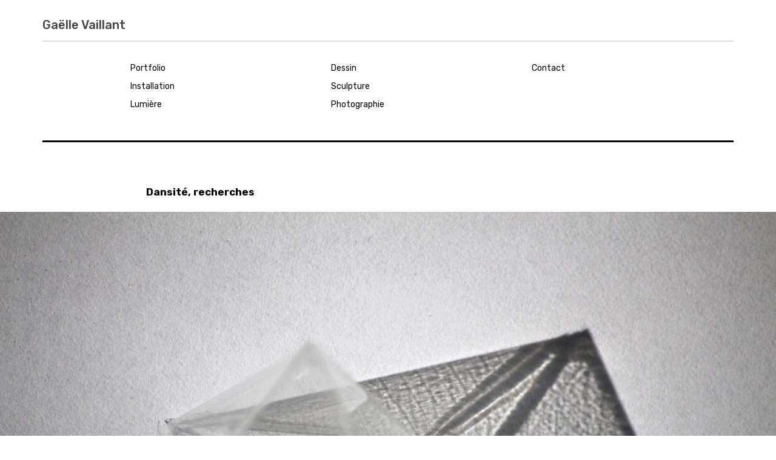

--- FILE ---
content_type: text/html; charset=UTF-8
request_url: http://gaellevaillant.com/recherche/
body_size: 14756
content:
<!DOCTYPE html>
<html class="no-js" lang="fr-FR">
<head>
<meta charset="UTF-8">
<meta name="viewport" content="width=device-width, initial-scale=1">
<link rel="profile" href="http://gmpg.org/xfn/11">
<link rel="pingback" href="http://gaellevaillant.com/xmlrpc.php">
<title>- Gaëlle Vaillant</title>
<meta name='robots' content='max-image-preview:large' />
<script>document.documentElement.className = document.documentElement.className.replace("no-js","js");</script>

<!-- This site is optimized with the Yoast SEO plugin v12.8 - https://yoast.com/wordpress/plugins/seo/ -->
<meta name="robots" content="noindex,nofollow"/>
<meta property="og:locale" content="fr_FR" />
<meta property="og:type" content="article" />
<meta property="og:title" content="- Gaëlle Vaillant" />
<meta property="og:description" content="Dansité, recherches Installation lumineuse / corps-sculpture-lumière / environnement immersif Graphite sur papier, 50 x 65 cm Maquettes à l’échelle 1/30 &hellip; Plus" />
<meta property="og:url" content="http://gaellevaillant.com/recherche/" />
<meta property="og:site_name" content="Gaëlle Vaillant" />
<meta name="twitter:card" content="summary_large_image" />
<meta name="twitter:description" content="Dansité, recherches Installation lumineuse / corps-sculpture-lumière / environnement immersif Graphite sur papier, 50 x 65 cm Maquettes à l’échelle 1/30 &hellip; Plus" />
<meta name="twitter:title" content="- Gaëlle Vaillant" />
<script type='application/ld+json' class='yoast-schema-graph yoast-schema-graph--main'>{"@context":"https://schema.org","@graph":[{"@type":"WebSite","@id":"http://gaellevaillant.com/#website","url":"http://gaellevaillant.com/","name":"Ga\u00eblle Vaillant","potentialAction":{"@type":"SearchAction","target":"http://gaellevaillant.com/?s={search_term_string}","query-input":"required name=search_term_string"}},{"@type":"WebPage","@id":"http://gaellevaillant.com/recherche/#webpage","url":"http://gaellevaillant.com/recherche/","inLanguage":"fr-FR","name":"- Ga\u00eblle Vaillant","isPartOf":{"@id":"http://gaellevaillant.com/#website"},"datePublished":"2021-01-11T11:12:41+00:00","dateModified":"2021-01-11T14:33:12+00:00"}]}</script>
<!-- / Yoast SEO plugin. -->

<link rel='dns-prefetch' href='//fonts.googleapis.com' />
<link rel='dns-prefetch' href='//v0.wordpress.com' />
<link rel='dns-prefetch' href='//i0.wp.com' />
<link rel='dns-prefetch' href='//i1.wp.com' />
<link rel='dns-prefetch' href='//i2.wp.com' />
<link rel="alternate" type="application/rss+xml" title="Gaëlle Vaillant &raquo; Flux" href="http://gaellevaillant.com/feed/" />
<link rel="alternate" type="application/rss+xml" title="Gaëlle Vaillant &raquo; Flux des commentaires" href="http://gaellevaillant.com/comments/feed/" />
<!-- This site uses the Google Analytics by MonsterInsights plugin v7.0.9 - Using Analytics tracking - https://www.monsterinsights.com/ -->
<script type="text/javascript" data-cfasync="false">
	var mi_track_user      = true;
	var mi_no_track_reason = '';
	
	var disableStr = 'ga-disable-UA-122751409-1';

	/* Function to detect opted out users */
	function __gaTrackerIsOptedOut() {
		return document.cookie.indexOf(disableStr + '=true') > -1;
	}

	/* Disable tracking if the opt-out cookie exists. */
	if ( __gaTrackerIsOptedOut() ) {
		window[disableStr] = true;
	}

	/* Opt-out function */
	function __gaTrackerOptout() {
	  document.cookie = disableStr + '=true; expires=Thu, 31 Dec 2099 23:59:59 UTC; path=/';
	  window[disableStr] = true;
	}
	
	if ( mi_track_user ) {
		(function(i,s,o,g,r,a,m){i['GoogleAnalyticsObject']=r;i[r]=i[r]||function(){
			(i[r].q=i[r].q||[]).push(arguments)},i[r].l=1*new Date();a=s.createElement(o),
			m=s.getElementsByTagName(o)[0];a.async=1;a.src=g;m.parentNode.insertBefore(a,m)
		})(window,document,'script','//www.google-analytics.com/analytics.js','__gaTracker');

		__gaTracker('create', 'UA-122751409-1', 'auto');
		__gaTracker('set', 'forceSSL', true);
		__gaTracker('require', 'displayfeatures');
		__gaTracker('require', 'linkid', 'linkid.js');
		__gaTracker('send','pageview');
	} else {
		console.log( "" );
		(function() {
			/* https://developers.google.com/analytics/devguides/collection/analyticsjs/ */
			var noopfn = function() {
				return null;
			};
			var noopnullfn = function() {
				return null;
			};
			var Tracker = function() {
				return null;
			};
			var p = Tracker.prototype;
			p.get = noopfn;
			p.set = noopfn;
			p.send = noopfn;
			var __gaTracker = function() {
				var len = arguments.length;
				if ( len === 0 ) {
					return;
				}
				var f = arguments[len-1];
				if ( typeof f !== 'object' || f === null || typeof f.hitCallback !== 'function' ) {
					console.log( 'Not running function __gaTracker(' + arguments[0] + " ....) because you are not being tracked. " + mi_no_track_reason );
					return;
				}
				try {
					f.hitCallback();
				} catch (ex) {

				}
			};
			__gaTracker.create = function() {
				return new Tracker();
			};
			__gaTracker.getByName = noopnullfn;
			__gaTracker.getAll = function() {
				return [];
			};
			__gaTracker.remove = noopfn;
			window['__gaTracker'] = __gaTracker;
					})();
		}
</script>
<!-- / Google Analytics by MonsterInsights -->
<script type="text/javascript">
window._wpemojiSettings = {"baseUrl":"https:\/\/s.w.org\/images\/core\/emoji\/14.0.0\/72x72\/","ext":".png","svgUrl":"https:\/\/s.w.org\/images\/core\/emoji\/14.0.0\/svg\/","svgExt":".svg","source":{"concatemoji":"http:\/\/gaellevaillant.com\/wp-includes\/js\/wp-emoji-release.min.js?ver=6.2.8"}};
/*! This file is auto-generated */
!function(e,a,t){var n,r,o,i=a.createElement("canvas"),p=i.getContext&&i.getContext("2d");function s(e,t){p.clearRect(0,0,i.width,i.height),p.fillText(e,0,0);e=i.toDataURL();return p.clearRect(0,0,i.width,i.height),p.fillText(t,0,0),e===i.toDataURL()}function c(e){var t=a.createElement("script");t.src=e,t.defer=t.type="text/javascript",a.getElementsByTagName("head")[0].appendChild(t)}for(o=Array("flag","emoji"),t.supports={everything:!0,everythingExceptFlag:!0},r=0;r<o.length;r++)t.supports[o[r]]=function(e){if(p&&p.fillText)switch(p.textBaseline="top",p.font="600 32px Arial",e){case"flag":return s("\ud83c\udff3\ufe0f\u200d\u26a7\ufe0f","\ud83c\udff3\ufe0f\u200b\u26a7\ufe0f")?!1:!s("\ud83c\uddfa\ud83c\uddf3","\ud83c\uddfa\u200b\ud83c\uddf3")&&!s("\ud83c\udff4\udb40\udc67\udb40\udc62\udb40\udc65\udb40\udc6e\udb40\udc67\udb40\udc7f","\ud83c\udff4\u200b\udb40\udc67\u200b\udb40\udc62\u200b\udb40\udc65\u200b\udb40\udc6e\u200b\udb40\udc67\u200b\udb40\udc7f");case"emoji":return!s("\ud83e\udef1\ud83c\udffb\u200d\ud83e\udef2\ud83c\udfff","\ud83e\udef1\ud83c\udffb\u200b\ud83e\udef2\ud83c\udfff")}return!1}(o[r]),t.supports.everything=t.supports.everything&&t.supports[o[r]],"flag"!==o[r]&&(t.supports.everythingExceptFlag=t.supports.everythingExceptFlag&&t.supports[o[r]]);t.supports.everythingExceptFlag=t.supports.everythingExceptFlag&&!t.supports.flag,t.DOMReady=!1,t.readyCallback=function(){t.DOMReady=!0},t.supports.everything||(n=function(){t.readyCallback()},a.addEventListener?(a.addEventListener("DOMContentLoaded",n,!1),e.addEventListener("load",n,!1)):(e.attachEvent("onload",n),a.attachEvent("onreadystatechange",function(){"complete"===a.readyState&&t.readyCallback()})),(e=t.source||{}).concatemoji?c(e.concatemoji):e.wpemoji&&e.twemoji&&(c(e.twemoji),c(e.wpemoji)))}(window,document,window._wpemojiSettings);
</script>
<style type="text/css">
img.wp-smiley,
img.emoji {
	display: inline !important;
	border: none !important;
	box-shadow: none !important;
	height: 1em !important;
	width: 1em !important;
	margin: 0 0.07em !important;
	vertical-align: -0.1em !important;
	background: none !important;
	padding: 0 !important;
}
</style>
	<link rel='stylesheet' id='wp-block-library-css' href='http://gaellevaillant.com/wp-includes/css/dist/block-library/style.min.css?ver=6.2.8' type='text/css' media='all' />
<style id='wp-block-library-inline-css' type='text/css'>
.has-text-align-justify{text-align:justify;}
</style>
<link rel='stylesheet' id='classic-theme-styles-css' href='http://gaellevaillant.com/wp-includes/css/classic-themes.min.css?ver=6.2.8' type='text/css' media='all' />
<style id='global-styles-inline-css' type='text/css'>
body{--wp--preset--color--black: #000000;--wp--preset--color--cyan-bluish-gray: #abb8c3;--wp--preset--color--white: #ffffff;--wp--preset--color--pale-pink: #f78da7;--wp--preset--color--vivid-red: #cf2e2e;--wp--preset--color--luminous-vivid-orange: #ff6900;--wp--preset--color--luminous-vivid-amber: #fcb900;--wp--preset--color--light-green-cyan: #7bdcb5;--wp--preset--color--vivid-green-cyan: #00d084;--wp--preset--color--pale-cyan-blue: #8ed1fc;--wp--preset--color--vivid-cyan-blue: #0693e3;--wp--preset--color--vivid-purple: #9b51e0;--wp--preset--gradient--vivid-cyan-blue-to-vivid-purple: linear-gradient(135deg,rgba(6,147,227,1) 0%,rgb(155,81,224) 100%);--wp--preset--gradient--light-green-cyan-to-vivid-green-cyan: linear-gradient(135deg,rgb(122,220,180) 0%,rgb(0,208,130) 100%);--wp--preset--gradient--luminous-vivid-amber-to-luminous-vivid-orange: linear-gradient(135deg,rgba(252,185,0,1) 0%,rgba(255,105,0,1) 100%);--wp--preset--gradient--luminous-vivid-orange-to-vivid-red: linear-gradient(135deg,rgba(255,105,0,1) 0%,rgb(207,46,46) 100%);--wp--preset--gradient--very-light-gray-to-cyan-bluish-gray: linear-gradient(135deg,rgb(238,238,238) 0%,rgb(169,184,195) 100%);--wp--preset--gradient--cool-to-warm-spectrum: linear-gradient(135deg,rgb(74,234,220) 0%,rgb(151,120,209) 20%,rgb(207,42,186) 40%,rgb(238,44,130) 60%,rgb(251,105,98) 80%,rgb(254,248,76) 100%);--wp--preset--gradient--blush-light-purple: linear-gradient(135deg,rgb(255,206,236) 0%,rgb(152,150,240) 100%);--wp--preset--gradient--blush-bordeaux: linear-gradient(135deg,rgb(254,205,165) 0%,rgb(254,45,45) 50%,rgb(107,0,62) 100%);--wp--preset--gradient--luminous-dusk: linear-gradient(135deg,rgb(255,203,112) 0%,rgb(199,81,192) 50%,rgb(65,88,208) 100%);--wp--preset--gradient--pale-ocean: linear-gradient(135deg,rgb(255,245,203) 0%,rgb(182,227,212) 50%,rgb(51,167,181) 100%);--wp--preset--gradient--electric-grass: linear-gradient(135deg,rgb(202,248,128) 0%,rgb(113,206,126) 100%);--wp--preset--gradient--midnight: linear-gradient(135deg,rgb(2,3,129) 0%,rgb(40,116,252) 100%);--wp--preset--duotone--dark-grayscale: url('#wp-duotone-dark-grayscale');--wp--preset--duotone--grayscale: url('#wp-duotone-grayscale');--wp--preset--duotone--purple-yellow: url('#wp-duotone-purple-yellow');--wp--preset--duotone--blue-red: url('#wp-duotone-blue-red');--wp--preset--duotone--midnight: url('#wp-duotone-midnight');--wp--preset--duotone--magenta-yellow: url('#wp-duotone-magenta-yellow');--wp--preset--duotone--purple-green: url('#wp-duotone-purple-green');--wp--preset--duotone--blue-orange: url('#wp-duotone-blue-orange');--wp--preset--font-size--small: 13px;--wp--preset--font-size--medium: 20px;--wp--preset--font-size--large: 36px;--wp--preset--font-size--x-large: 42px;--wp--preset--spacing--20: 0.44rem;--wp--preset--spacing--30: 0.67rem;--wp--preset--spacing--40: 1rem;--wp--preset--spacing--50: 1.5rem;--wp--preset--spacing--60: 2.25rem;--wp--preset--spacing--70: 3.38rem;--wp--preset--spacing--80: 5.06rem;--wp--preset--shadow--natural: 6px 6px 9px rgba(0, 0, 0, 0.2);--wp--preset--shadow--deep: 12px 12px 50px rgba(0, 0, 0, 0.4);--wp--preset--shadow--sharp: 6px 6px 0px rgba(0, 0, 0, 0.2);--wp--preset--shadow--outlined: 6px 6px 0px -3px rgba(255, 255, 255, 1), 6px 6px rgba(0, 0, 0, 1);--wp--preset--shadow--crisp: 6px 6px 0px rgba(0, 0, 0, 1);}:where(.is-layout-flex){gap: 0.5em;}body .is-layout-flow > .alignleft{float: left;margin-inline-start: 0;margin-inline-end: 2em;}body .is-layout-flow > .alignright{float: right;margin-inline-start: 2em;margin-inline-end: 0;}body .is-layout-flow > .aligncenter{margin-left: auto !important;margin-right: auto !important;}body .is-layout-constrained > .alignleft{float: left;margin-inline-start: 0;margin-inline-end: 2em;}body .is-layout-constrained > .alignright{float: right;margin-inline-start: 2em;margin-inline-end: 0;}body .is-layout-constrained > .aligncenter{margin-left: auto !important;margin-right: auto !important;}body .is-layout-constrained > :where(:not(.alignleft):not(.alignright):not(.alignfull)){max-width: var(--wp--style--global--content-size);margin-left: auto !important;margin-right: auto !important;}body .is-layout-constrained > .alignwide{max-width: var(--wp--style--global--wide-size);}body .is-layout-flex{display: flex;}body .is-layout-flex{flex-wrap: wrap;align-items: center;}body .is-layout-flex > *{margin: 0;}:where(.wp-block-columns.is-layout-flex){gap: 2em;}.has-black-color{color: var(--wp--preset--color--black) !important;}.has-cyan-bluish-gray-color{color: var(--wp--preset--color--cyan-bluish-gray) !important;}.has-white-color{color: var(--wp--preset--color--white) !important;}.has-pale-pink-color{color: var(--wp--preset--color--pale-pink) !important;}.has-vivid-red-color{color: var(--wp--preset--color--vivid-red) !important;}.has-luminous-vivid-orange-color{color: var(--wp--preset--color--luminous-vivid-orange) !important;}.has-luminous-vivid-amber-color{color: var(--wp--preset--color--luminous-vivid-amber) !important;}.has-light-green-cyan-color{color: var(--wp--preset--color--light-green-cyan) !important;}.has-vivid-green-cyan-color{color: var(--wp--preset--color--vivid-green-cyan) !important;}.has-pale-cyan-blue-color{color: var(--wp--preset--color--pale-cyan-blue) !important;}.has-vivid-cyan-blue-color{color: var(--wp--preset--color--vivid-cyan-blue) !important;}.has-vivid-purple-color{color: var(--wp--preset--color--vivid-purple) !important;}.has-black-background-color{background-color: var(--wp--preset--color--black) !important;}.has-cyan-bluish-gray-background-color{background-color: var(--wp--preset--color--cyan-bluish-gray) !important;}.has-white-background-color{background-color: var(--wp--preset--color--white) !important;}.has-pale-pink-background-color{background-color: var(--wp--preset--color--pale-pink) !important;}.has-vivid-red-background-color{background-color: var(--wp--preset--color--vivid-red) !important;}.has-luminous-vivid-orange-background-color{background-color: var(--wp--preset--color--luminous-vivid-orange) !important;}.has-luminous-vivid-amber-background-color{background-color: var(--wp--preset--color--luminous-vivid-amber) !important;}.has-light-green-cyan-background-color{background-color: var(--wp--preset--color--light-green-cyan) !important;}.has-vivid-green-cyan-background-color{background-color: var(--wp--preset--color--vivid-green-cyan) !important;}.has-pale-cyan-blue-background-color{background-color: var(--wp--preset--color--pale-cyan-blue) !important;}.has-vivid-cyan-blue-background-color{background-color: var(--wp--preset--color--vivid-cyan-blue) !important;}.has-vivid-purple-background-color{background-color: var(--wp--preset--color--vivid-purple) !important;}.has-black-border-color{border-color: var(--wp--preset--color--black) !important;}.has-cyan-bluish-gray-border-color{border-color: var(--wp--preset--color--cyan-bluish-gray) !important;}.has-white-border-color{border-color: var(--wp--preset--color--white) !important;}.has-pale-pink-border-color{border-color: var(--wp--preset--color--pale-pink) !important;}.has-vivid-red-border-color{border-color: var(--wp--preset--color--vivid-red) !important;}.has-luminous-vivid-orange-border-color{border-color: var(--wp--preset--color--luminous-vivid-orange) !important;}.has-luminous-vivid-amber-border-color{border-color: var(--wp--preset--color--luminous-vivid-amber) !important;}.has-light-green-cyan-border-color{border-color: var(--wp--preset--color--light-green-cyan) !important;}.has-vivid-green-cyan-border-color{border-color: var(--wp--preset--color--vivid-green-cyan) !important;}.has-pale-cyan-blue-border-color{border-color: var(--wp--preset--color--pale-cyan-blue) !important;}.has-vivid-cyan-blue-border-color{border-color: var(--wp--preset--color--vivid-cyan-blue) !important;}.has-vivid-purple-border-color{border-color: var(--wp--preset--color--vivid-purple) !important;}.has-vivid-cyan-blue-to-vivid-purple-gradient-background{background: var(--wp--preset--gradient--vivid-cyan-blue-to-vivid-purple) !important;}.has-light-green-cyan-to-vivid-green-cyan-gradient-background{background: var(--wp--preset--gradient--light-green-cyan-to-vivid-green-cyan) !important;}.has-luminous-vivid-amber-to-luminous-vivid-orange-gradient-background{background: var(--wp--preset--gradient--luminous-vivid-amber-to-luminous-vivid-orange) !important;}.has-luminous-vivid-orange-to-vivid-red-gradient-background{background: var(--wp--preset--gradient--luminous-vivid-orange-to-vivid-red) !important;}.has-very-light-gray-to-cyan-bluish-gray-gradient-background{background: var(--wp--preset--gradient--very-light-gray-to-cyan-bluish-gray) !important;}.has-cool-to-warm-spectrum-gradient-background{background: var(--wp--preset--gradient--cool-to-warm-spectrum) !important;}.has-blush-light-purple-gradient-background{background: var(--wp--preset--gradient--blush-light-purple) !important;}.has-blush-bordeaux-gradient-background{background: var(--wp--preset--gradient--blush-bordeaux) !important;}.has-luminous-dusk-gradient-background{background: var(--wp--preset--gradient--luminous-dusk) !important;}.has-pale-ocean-gradient-background{background: var(--wp--preset--gradient--pale-ocean) !important;}.has-electric-grass-gradient-background{background: var(--wp--preset--gradient--electric-grass) !important;}.has-midnight-gradient-background{background: var(--wp--preset--gradient--midnight) !important;}.has-small-font-size{font-size: var(--wp--preset--font-size--small) !important;}.has-medium-font-size{font-size: var(--wp--preset--font-size--medium) !important;}.has-large-font-size{font-size: var(--wp--preset--font-size--large) !important;}.has-x-large-font-size{font-size: var(--wp--preset--font-size--x-large) !important;}
.wp-block-navigation a:where(:not(.wp-element-button)){color: inherit;}
:where(.wp-block-columns.is-layout-flex){gap: 2em;}
.wp-block-pullquote{font-size: 1.5em;line-height: 1.6;}
</style>
<link rel='stylesheet' id='rebalance-fonts-css' href='https://fonts.googleapis.com/css?family=Rubik%3A400%2C500%2C700%2C900%2C400italic%2C700italic%7CLibre+Baskerville%3A700%2C900%2C400italic&#038;subset=latin%2Clatin-ext' type='text/css' media='all' />
<link rel='stylesheet' id='font-awesome-css' href='http://gaellevaillant.com/wp-content/themes/rebalance/font-awesome/font-awesome.css?ver=20151022' type='text/css' media='all' />
<link rel='stylesheet' id='rebalance-style-css' href='http://gaellevaillant.com/wp-content/themes/rebalance/style.css?ver=6.2.8' type='text/css' media='all' />
<style id='rebalance-style-inline-css' type='text/css'>
.entry-tags-date, .entry-meta .author { clip: rect(1px, 1px, 1px, 1px); height: 1px; position: absolute; overflow: hidden; width: 1px; }
</style>
<link rel='stylesheet' id='jquery-lazyloadxt-spinner-css-css' href='//gaellevaillant.com/wp-content/plugins/a3-lazy-load/assets/css/jquery.lazyloadxt.spinner.css?ver=6.2.8' type='text/css' media='all' />
<link rel='stylesheet' id='jetpack_css-css' href='http://gaellevaillant.com/wp-content/plugins/jetpack/css/jetpack.css?ver=9.6.4' type='text/css' media='all' /><link rel="stylesheet" type="text/css" href="//gaellevaillant.com/wp-content/plugins/smart-slider-3/Public/SmartSlider3/Application/Frontend/Assets/dist/smartslider.min.css?ver=821e0c40" media="all">
<style type="text/css">.n2-ss-spinner-simple-white-container {
    position: absolute;
    top: 50%;
    left: 50%;
    margin: -20px;
    background: #fff;
    width: 20px;
    height: 20px;
    padding: 10px;
    border-radius: 50%;
    z-index: 1000;
}

.n2-ss-spinner-simple-white {
  outline: 1px solid RGBA(0,0,0,0);
  width:100%;
  height: 100%;
}

.n2-ss-spinner-simple-white:before {
    position: absolute;
    top: 50%;
    left: 50%;
    width: 20px;
    height: 20px;
    margin-top: -11px;
    margin-left: -11px;
}

.n2-ss-spinner-simple-white:not(:required):before {
    content: '';
    border-radius: 50%;
    border-top: 2px solid #333;
    border-right: 2px solid transparent;
    animation: n2SimpleWhite .6s linear infinite;
}
@keyframes n2SimpleWhite {
    to {transform: rotate(360deg);}
}</style>
<script type='text/javascript' id='monsterinsights-frontend-script-js-extra'>
/* <![CDATA[ */
var monsterinsights_frontend = {"js_events_tracking":"true","is_debug_mode":"false","download_extensions":"doc,exe,js,pdf,ppt,tgz,zip,xls","inbound_paths":"","home_url":"http:\/\/gaellevaillant.com","track_download_as":"event","internal_label":"int","hash_tracking":"false"};
/* ]]> */
</script>
<script type='text/javascript' src='http://gaellevaillant.com/wp-content/plugins/google-analytics-for-wordpress/assets/js/frontend.min.js?ver=7.0.9' id='monsterinsights-frontend-script-js'></script>
<script type='text/javascript' src='http://gaellevaillant.com/wp-includes/js/jquery/jquery.min.js?ver=3.6.4' id='jquery-core-js'></script>
<script type='text/javascript' src='http://gaellevaillant.com/wp-includes/js/jquery/jquery-migrate.min.js?ver=3.4.0' id='jquery-migrate-js'></script>
<link rel="https://api.w.org/" href="http://gaellevaillant.com/wp-json/" /><link rel="alternate" type="application/json" href="http://gaellevaillant.com/wp-json/wp/v2/pages/2338" /><link rel="EditURI" type="application/rsd+xml" title="RSD" href="http://gaellevaillant.com/xmlrpc.php?rsd" />
<link rel="wlwmanifest" type="application/wlwmanifest+xml" href="http://gaellevaillant.com/wp-includes/wlwmanifest.xml" />
<meta name="generator" content="WordPress 6.2.8" />
<link rel='shortlink' href='https://wp.me/P9xxl2-BI' />
<link rel="alternate" type="application/json+oembed" href="http://gaellevaillant.com/wp-json/oembed/1.0/embed?url=http%3A%2F%2Fgaellevaillant.com%2Frecherche%2F" />
<link rel="alternate" type="text/xml+oembed" href="http://gaellevaillant.com/wp-json/oembed/1.0/embed?url=http%3A%2F%2Fgaellevaillant.com%2Frecherche%2F&#038;format=xml" />

<!-- WP Content Copy Protection script by Rynaldo Stoltz Starts -->

<div align="center"><noscript>
   <div style="position:fixed; top:0px; left:0px; z-index:3000; height:100%; width:100%; background-color:#FFFFFF">
   <div style="font-family: Trebuchet MS; font-size: 14px; background-color:#FFF000; padding: 10pt;">Oops! It appears that you have disabled your Javascript. In order for you to see this page as it is meant to appear, we ask that you please re-enable your Javascript!</div></div>
   </noscript></div>

<script type="text/javascript">
function disableSelection(e){if(typeof e.onselectstart!="undefined")e.onselectstart=function(){return false};else if(typeof e.style.MozUserSelect!="undefined")e.style.MozUserSelect="none";else e.onmousedown=function(){return false};e.style.cursor="default"}window.onload=function(){disableSelection(document.body)}
</script>

<script type="text/javascript">
document.oncontextmenu=function(e){var t=e||window.event;var n=t.target||t.srcElement;if(n.nodeName!="A")return false};
document.ondragstart=function(){return false};
</script>

<style type="text/css">
* : (input, textarea) {
	-webkit-touch-callout:none;
	-webkit-user-select:none;
}
</style>

<style type="text/css">
img {
	-webkit-touch-callout:none;
	-webkit-user-select:none;
}
</style>

<script type="text/javascript">
window.addEventListener("keydown",function(e){if(e.ctrlKey&&(e.which==65||e.which==66||e.which==67||e.which==70||e.which==73||e.which==80||e.which==83||e.which==85||e.which==86)){e.preventDefault()}});document.keypress=function(e){if(e.ctrlKey&&(e.which==65||e.which==66||e.which==70||e.which==67||e.which==73||e.which==80||e.which==83||e.which==85||e.which==86)){}return false}
</script>

<script type="text/javascript">
document.onkeydown=function(e){e=e||window.event;if(e.keyCode==123||e.keyCode==18){return false}}
</script>

<!-- WP Content Copy Protection script by Rynaldo Stoltz Ends  -->





























<style type='text/css'>img#wpstats{display:none}</style>
					<link rel="stylesheet" type="text/css" id="wp-custom-css" href="http://gaellevaillant.com/?custom-css=0311bcf1d4" />
		<script>(function(){var N=this;N.N2_=N.N2_||{r:[],d:[]},N.N2R=N.N2R||function(){N.N2_.r.push(arguments)},N.N2D=N.N2D||function(){N.N2_.d.push(arguments)}}).call(window);window.nextend={jQueryFallback:'http://gaellevaillant.com/wp-includes/js/jquery/jquery.js',localization:{},ready:function(cb){console.error('nextend.ready will be deprecated!');N2R('documentReady',function($){cb.call(window,$)})}};</script><script src="//gaellevaillant.com/wp-content/plugins/smart-slider-3/Public/SmartSlider3/Application/Frontend/Assets/dist/n2.min.js?ver=821e0c40"></script>
<script src="//gaellevaillant.com/wp-content/plugins/smart-slider-3/Public/SmartSlider3/Application/Frontend/Assets/dist/smartslider-frontend.min.js?ver=821e0c40"></script>
<script src="//gaellevaillant.com/wp-content/plugins/smart-slider-3/Public/SmartSlider3/Slider/SliderType/Simple/Assets/dist/smartslider-simple-type-frontend.min.js?ver=821e0c40"></script>
<script>N2R('documentReady',function($){N2R(["documentReady","smartslider-frontend","smartslider-simple-type-frontend"],function(){new N2Classes.SmartSliderSimple('#n2-ss-5',{"admin":false,"callbacks":"","background.video.mobile":1,"alias":{"id":0,"smoothScroll":0,"slideSwitch":0,"scroll":1},"align":"normal","isDelayed":0,"load":{"fade":1,"scroll":0},"playWhenVisible":1,"playWhenVisibleAt":0.5,"responsive":{"hideOn":{"desktopLandscape":false,"desktopPortrait":false,"tabletLandscape":false,"tabletPortrait":false,"mobileLandscape":false,"mobilePortrait":false},"onResizeEnabled":true,"type":"fullwidth","downscale":1,"upscale":1,"minimumHeight":0,"maximumSlideWidth":{"desktopLandscape":3000,"desktopPortrait":3000,"tabletLandscape":3000,"tabletPortrait":3000,"mobileLandscape":3000,"mobilePortrait":3000},"forceFull":1,"forceFullOverflowX":"body","forceFullHorizontalSelector":"body","constrainRatio":1,"sliderHeightBasedOn":"real","decreaseSliderHeight":0,"focusUser":1,"focusEdge":"auto","breakpoints":[{"device":"tabletPortrait","type":"max-screen-width","portraitWidth":1199,"landscapeWidth":1199},{"device":"mobilePortrait","type":"max-screen-width","portraitWidth":700,"landscapeWidth":900}],"enabledDevices":{"desktopLandscape":0,"desktopPortrait":1,"tabletLandscape":0,"tabletPortrait":1,"mobileLandscape":0,"mobilePortrait":1},"sizes":{"desktopPortrait":{"width":1200,"height":800,"max":3000,"min":1200},"tabletPortrait":{"width":701,"height":467,"max":1199,"min":701},"mobilePortrait":{"width":320,"height":213,"max":900,"min":320}},"normalizedDeviceModes":{"unknown":"desktopPortrait","desktopPortrait":"desktopPortrait","desktopLandscape":"desktopPortrait","tabletLandscape":"desktopPortrait","tabletPortrait":"tabletPortrait","mobileLandscape":"tabletPortrait","mobilePortrait":"mobilePortrait"},"overflowHiddenPage":0,"focus":{"offsetTop":"#wpadminbar","offsetBottom":""}},"controls":{"mousewheel":0,"touch":"horizontal","keyboard":1,"blockCarouselInteraction":1},"lazyLoad":0,"lazyLoadNeighbor":0,"blockrightclick":0,"maintainSession":0,"autoplay":{"enabled":1,"start":1,"duration":8000,"autoplayLoop":1,"allowReStart":0,"pause":{"click":1,"mouse":"0","mediaStarted":1},"resume":{"click":0,"mouse":0,"mediaEnded":1,"slidechanged":0},"interval":1,"intervalModifier":"loop","intervalSlide":"current"},"perspective":1500,"layerMode":{"playOnce":0,"playFirstLayer":1,"mode":"skippable","inAnimation":"mainInEnd"},"bgAnimationsColor":"RGBA(51,51,51,1)","bgAnimations":0,"mainanimation":{"type":"fade","duration":200,"delay":0,"ease":"easeOutQuad","parallax":0,"shiftedBackgroundAnimation":0},"carousel":1,"dynamicHeight":0,"initCallbacks":function($){N2D("SmartSliderWidgetArrowImage","SmartSliderWidget",function(e,i){function r(e,i,t,s,r,o){this.key=e,this.action=t,this.desktopRatio=s,this.tabletRatio=r,this.mobileRatio=o,N2Classes.SmartSliderWidget.prototype.constructor.call(this,i)}return((r.prototype=Object.create(N2Classes.SmartSliderWidget.prototype)).constructor=r).prototype.onStart=function(){this.deferred=e.Deferred(),this.slider.sliderElement.on("SliderDevice",this.onDevice.bind(this)).trigger("addWidget",this.deferred),this.$widget=e("#"+this.slider.elementID+"-arrow-"+this.key).on("click",function(e){e.stopPropagation(),this.slider[this.action]()}.bind(this)),this.$resize=this.$widget.find(".n2-resize"),0===this.$resize.length&&(this.$resize=this.$widget),e.when(this.$widget.n2imagesLoaded(),this.slider.stages.get("ResizeFirst").getDeferred()).always(this.onLoad.bind(this))},r.prototype.onLoad=function(){this.$widget.addClass("n2-ss-widget--calc"),this.previousWidth=this.$resize.width(),this.previousHeight=this.$resize.height(),this.$widget.removeClass("n2-ss-widget--calc"),this.$resize.find("img").css("width","100%"),this.onDevice(null,{device:this.slider.responsive.getDeviceMode()}),this.deferred.resolve()},r.prototype.onDevice=function(e,i){var t=1;switch(i.device){case"tabletPortrait":case"tabletLandscape":t=this.tabletRatio;break;case"mobilePortrait":case"mobileLandscape":t=this.mobileRatio;break;default:t=this.desktopRatio}this.$resize.width(this.previousWidth*t+"px"),this.$resize.height(this.previousHeight*t+"px")},function(e,i,t,s){this.key="arrow",this.previous=new r("previous",e,"previousWithDirection",i,t,s),this.next=new r("next",e,"nextWithDirection",i,t,s)}});new N2Classes.SmartSliderWidgetArrowImage(this,1,1,0.5)}})})});</script></head>

<body class="page-template-default page page-id-2338 date-hidden author-hidden">
<div id="page" class="site">
	<a class="skip-link screen-reader-text" href="#content">Accéder au contenu principal</a>

	<header id="masthead" class="site-header" role="banner">
		<div class="col-width header-wrap">
						<div class="site-heading">
				<div class="site-branding">
																<p class="site-title"><a href="http://gaellevaillant.com/" rel="home">Gaëlle Vaillant</a></p>
									</div><!-- .site-branding -->
							</div><!-- .site-heading -->
		</div>
		<div class="col-width sub-header-wrap">

			
						<nav id="site-navigation" class="main-navigation" role="navigation">
				<button class="menu-toggle" aria-controls="header-menu" aria-expanded="false" data-close-text="Fermer">Menu</button>
				<div class="menu-home-container"><ul id="header-menu" class="menu"><li id="menu-item-155" class="menu-item menu-item-type-post_type menu-item-object-page menu-item-home menu-item-155"><a href="http://gaellevaillant.com/">Portfolio</a></li>
<li id="menu-item-515" class="menu-item menu-item-type-custom menu-item-object-custom menu-item-515"><a href="http://gaellevaillant.com/project-tag/installation">Installation</a></li>
<li id="menu-item-779" class="menu-item menu-item-type-custom menu-item-object-custom menu-item-779"><a href="http://gaellevaillant.com/project-tag/lumiere">Lumière</a></li>
<li id="menu-item-778" class="menu-item menu-item-type-custom menu-item-object-custom menu-item-778"><a href="http://gaellevaillant.com/project-tag/dessin">Dessin</a></li>
<li id="menu-item-516" class="menu-item menu-item-type-custom menu-item-object-custom menu-item-516"><a href="http://gaellevaillant.com/project-tag/sculpture">Sculpture</a></li>
<li id="menu-item-517" class="menu-item menu-item-type-custom menu-item-object-custom menu-item-517"><a href="http://gaellevaillant.com/project-tag/photographie">Photographie</a></li>
<li id="menu-item-206" class="menu-item menu-item-type-post_type menu-item-object-page menu-item-206"><a href="http://gaellevaillant.com/contact/">Contact</a></li>
</ul></div>			</nav><!-- #site-navigation -->
			
		</div><!-- .col-width -->
	</header><!-- #masthead -->

	<div id="content" class="site-content clear">
		<div class="col-width">

	<div id="primary" class="content-area">
		<main id="main" class="site-main" role="main">

			
				
<article id="post-2338" class="post-2338 page type-page status-publish hentry ">
	<header class="entry-header">
			</header><!-- .entry-header -->

	<div class="entry-content">
		
<p><strong>Dansité, recherches</strong></p>



<div class="n2-section-smartslider fitvidsignore " role="region" aria-label="Slider"><style>div#n2-ss-5{width:1200px;}div#n2-ss-5 .n2-ss-slider-1{position:relative;}div#n2-ss-5 .n2-ss-slider-background-video-container{position:absolute;left:0;top:0;width:100%;height:100%;overflow:hidden;}div#n2-ss-5 .n2-ss-slider-2{position:relative;overflow:hidden;padding:0px 0px 0px 0px;height:800px;border:0px solid RGBA(62,62,62,1);border-radius:0px;background-clip:padding-box;background-repeat:repeat;background-position:50% 50%;background-size:cover;background-attachment:scroll;z-index:1;}div#n2-ss-5 .n2-ss-slider-3{position:relative;width:100%;height:100%;overflow:hidden;outline:1px solid rgba(0,0,0,0);z-index:10;}div#n2-ss-5 .n2-ss-slide-backgrounds,div#n2-ss-5 .n2-ss-slider-3 > .n-particles-js-canvas-el,div#n2-ss-5 .n2-ss-slider-3 > .n2-ss-divider{position:absolute;left:0;top:0;width:100%;height:100%;}div#n2-ss-5 .n2-ss-slide-backgrounds{z-index:10;}div#n2-ss-5 .n2-ss-slider-3 > .n-particles-js-canvas-el{z-index:12;}div#n2-ss-5 .n2-ss-slide-backgrounds > *{overflow:hidden;}div#n2-ss-5 .n2-ss-slide{position:absolute;top:0;left:0;width:100%;height:100%;z-index:20;display:block;-webkit-backface-visibility:hidden;}div#n2-ss-5 .n2-ss-layers-container{position:relative;width:1200px;height:800px;}div#n2-ss-5 .n2-ss-parallax-clip > .n2-ss-layers-container{position:absolute;right:0;}div#n2-ss-5 .n2-ss-slide{perspective:1500px;}div#n2-ss-5[data-ie] .n2-ss-slide{perspective:none;transform:perspective(1500px);}div#n2-ss-5 .n2-ss-slide-active{z-index:21;}div#n2-ss-5 .nextend-arrow{cursor:pointer;overflow:hidden;line-height:0 !important;z-index:18;}div#n2-ss-5 .nextend-arrow img{position:relative;min-height:0;min-width:0;vertical-align:top;width:auto;height:auto;max-width:100%;max-height:100%;display:inline;}div#n2-ss-5 .nextend-arrow img.n2-arrow-hover-img{display:none;}div#n2-ss-5 .nextend-arrow:HOVER img.n2-arrow-hover-img{display:inline;}div#n2-ss-5 .nextend-arrow:HOVER img.n2-arrow-normal-img{display:none;}div#n2-ss-5 .nextend-arrow-animated{overflow:hidden;}div#n2-ss-5 .nextend-arrow-animated > div{position:relative;}div#n2-ss-5 .nextend-arrow-animated .n2-active{position:absolute;}div#n2-ss-5 .nextend-arrow-animated-fade{transition:background 0.3s, opacity 0.4s;}div#n2-ss-5 .nextend-arrow-animated-horizontal > div{transition:all 0.4s;left:0;}div#n2-ss-5 .nextend-arrow-animated-horizontal .n2-active{top:0;}div#n2-ss-5 .nextend-arrow-previous.nextend-arrow-animated-horizontal:HOVER > div,div#n2-ss-5 .nextend-arrow-previous.nextend-arrow-animated-horizontal:FOCUS > div,div#n2-ss-5 .nextend-arrow-next.nextend-arrow-animated-horizontal .n2-active{left:-100%;}div#n2-ss-5 .nextend-arrow-previous.nextend-arrow-animated-horizontal .n2-active,div#n2-ss-5 .nextend-arrow-next.nextend-arrow-animated-horizontal:HOVER > div,div#n2-ss-5 .nextend-arrow-next.nextend-arrow-animated-horizontal:FOCUS > div{left:100%;}div#n2-ss-5 .nextend-arrow.nextend-arrow-animated-horizontal:HOVER .n2-active,div#n2-ss-5 .nextend-arrow.nextend-arrow-animated-horizontal:FOCUS .n2-active{left:0;}div#n2-ss-5 .nextend-arrow-animated-vertical > div{transition:all 0.4s;top:0;}div#n2-ss-5 .nextend-arrow-animated-vertical .n2-active{left:0;}div#n2-ss-5 .nextend-arrow-animated-vertical .n2-active{top:-100%;}div#n2-ss-5 .nextend-arrow-animated-vertical:HOVER > div,div#n2-ss-5 .nextend-arrow-animated-vertical:FOCUS > div{top:100%;}div#n2-ss-5 .nextend-arrow-animated-vertical:HOVER .n2-active,div#n2-ss-5 .nextend-arrow-animated-vertical:FOCUS .n2-active{top:0;}</style><div id="n2-ss-5-align" class="n2-ss-align"><div class="n2-padding"><div id="n2-ss-5" data-creator="Smart Slider 3" class="n2-ss-slider n2-ow n2-has-hover n2notransition  n2-ss-load-fade " style="font-size: 1rem;" data-fontsize="16">
        <div class="n2-ss-slider-1 n2_ss__touch_element n2-ow" style="">
            <div class="n2-ss-slider-2 n2-ow" style="">
                                                <div class="n2-ss-slider-3 n2-ow" style="">

                    <div class="n2-ss-slide-backgrounds"></div><div data-first="1" data-slide-duration="0" data-id="42" data-title="01" style="" class=" n2-ss-slide n2-ss-canvas n2-ow  n2-ss-slide-42"><div class="n2-ss-slide-background n2-ow" data-mode="fill"><div data-hash="702f17e80a5f532f990ec1e78ca60f89" data-desktop="//gaellevaillant.com/wp-content/uploads/2021/01/01-scaled.jpg" class="n2-ss-slide-background-image" data-blur="0" data-alt="" data-title="" data-no-lazy="" style="background-image:url('//gaellevaillant.com/wp-content/uploads/2021/01/01-scaled.jpg')"></div></div><div class="n2-ss-layers-container n2-ow"><div class="n2-ss-layer n2-ow" style="padding:0px 0px 0px 0px;" data-desktopportraitpadding="0|*|0|*|0|*|0" data-sstype="slide" data-csstextalign="center" data-pm="default"></div></div></div><div data-slide-duration="0" data-id="43" data-title="02" style="" class=" n2-ss-slide n2-ss-canvas n2-ow  n2-ss-slide-43"><div class="n2-ss-slide-background n2-ow" data-mode="fill"><div data-hash="b425f735e44c81a61421dba0cfafd5dc" data-desktop="//gaellevaillant.com/wp-content/uploads/2021/01/02-scaled.jpg" class="n2-ss-slide-background-image" data-blur="0" data-alt="" data-title="" data-no-lazy="" style="background-image:url('//gaellevaillant.com/wp-content/uploads/2021/01/02-scaled.jpg')"></div></div><div class="n2-ss-layers-container n2-ow"><div class="n2-ss-layer n2-ow" style="padding:0px 0px 0px 0px;" data-desktopportraitpadding="0|*|0|*|0|*|0" data-sstype="slide" data-csstextalign="center" data-pm="default"></div></div></div><div data-slide-duration="0" data-id="44" data-title="03" style="" class=" n2-ss-slide n2-ss-canvas n2-ow  n2-ss-slide-44"><div class="n2-ss-slide-background n2-ow" data-mode="fill"><div data-hash="1dee962350bf049700c241242e91725a" data-desktop="//gaellevaillant.com/wp-content/uploads/2021/01/03-scaled.jpg" class="n2-ss-slide-background-image" data-blur="0" data-alt="" data-title="" data-no-lazy="" style="background-image:url('//gaellevaillant.com/wp-content/uploads/2021/01/03-scaled.jpg')"></div></div><div class="n2-ss-layers-container n2-ow"><div class="n2-ss-layer n2-ow" style="padding:0px 0px 0px 0px;" data-desktopportraitpadding="0|*|0|*|0|*|0" data-sstype="slide" data-csstextalign="center" data-pm="default"></div></div></div><div data-slide-duration="0" data-id="45" data-title="04" style="" class=" n2-ss-slide n2-ss-canvas n2-ow  n2-ss-slide-45"><div class="n2-ss-slide-background n2-ow" data-mode="fill"><div data-hash="b7d298769bb713c5044178c99255a8d7" data-desktop="//gaellevaillant.com/wp-content/uploads/2021/01/04-scaled.jpg" class="n2-ss-slide-background-image" data-blur="0" data-alt="" data-title="" data-no-lazy="" style="background-image:url('//gaellevaillant.com/wp-content/uploads/2021/01/04-scaled.jpg')"></div></div><div class="n2-ss-layers-container n2-ow"><div class="n2-ss-layer n2-ow" style="padding:0px 0px 0px 0px;" data-desktopportraitpadding="0|*|0|*|0|*|0" data-sstype="slide" data-csstextalign="center" data-pm="default"></div></div></div><div data-slide-duration="0" data-id="46" data-title="05" style="" class=" n2-ss-slide n2-ss-canvas n2-ow  n2-ss-slide-46"><div class="n2-ss-slide-background n2-ow" data-mode="fill"><div data-hash="fad9731869fd80549163c490adf2d96e" data-desktop="//gaellevaillant.com/wp-content/uploads/2021/01/05-scaled.jpg" class="n2-ss-slide-background-image" data-blur="0" data-alt="" data-title="" data-no-lazy="" style="background-image:url('//gaellevaillant.com/wp-content/uploads/2021/01/05-scaled.jpg')"></div></div><div class="n2-ss-layers-container n2-ow"><div class="n2-ss-layer n2-ow" style="padding:0px 0px 0px 0px;" data-desktopportraitpadding="0|*|0|*|0|*|0" data-sstype="slide" data-csstextalign="center" data-pm="default"></div></div></div><div data-slide-duration="0" data-id="47" data-title="06" style="" class=" n2-ss-slide n2-ss-canvas n2-ow  n2-ss-slide-47"><div class="n2-ss-slide-background n2-ow" data-mode="fill"><div data-hash="92ca02318652bcfdd31cb66896675379" data-desktop="//gaellevaillant.com/wp-content/uploads/2021/01/06-scaled.jpg" class="n2-ss-slide-background-image" data-blur="0" data-alt="" data-title="" data-no-lazy="" style="background-image:url('//gaellevaillant.com/wp-content/uploads/2021/01/06-scaled.jpg')"></div></div><div class="n2-ss-layers-container n2-ow"><div class="n2-ss-layer n2-ow" style="padding:0px 0px 0px 0px;" data-desktopportraitpadding="0|*|0|*|0|*|0" data-sstype="slide" data-csstextalign="center" data-pm="default"></div></div></div><div data-slide-duration="0" data-id="50" data-title="09" style="" class=" n2-ss-slide n2-ss-canvas n2-ow  n2-ss-slide-50"><div class="n2-ss-slide-background n2-ow" data-mode="fill"><div data-hash="e5e347cadef492a9b7e6aa858d3a0454" data-desktop="//gaellevaillant.com/wp-content/uploads/2021/01/09-scaled.jpg" class="n2-ss-slide-background-image" data-blur="0" data-alt="" data-title="" data-no-lazy="" style="background-image:url('//gaellevaillant.com/wp-content/uploads/2021/01/09-scaled.jpg')"></div></div><div class="n2-ss-layers-container n2-ow"><div class="n2-ss-layer n2-ow" style="padding:0px 0px 0px 0px;" data-desktopportraitpadding="0|*|0|*|0|*|0" data-sstype="slide" data-csstextalign="center" data-pm="default"></div></div></div><div data-slide-duration="0" data-id="51" data-title="10" style="" class=" n2-ss-slide n2-ss-canvas n2-ow  n2-ss-slide-51"><div class="n2-ss-slide-background n2-ow" data-mode="fill"><div data-hash="70ab836db7fc851b07c93766d67d4dab" data-desktop="//gaellevaillant.com/wp-content/uploads/2021/01/10-scaled.jpg" class="n2-ss-slide-background-image" data-blur="0" data-alt="" data-title="" data-no-lazy="" style="background-image:url('//gaellevaillant.com/wp-content/uploads/2021/01/10-scaled.jpg')"></div></div><div class="n2-ss-layers-container n2-ow"><div class="n2-ss-layer n2-ow" style="padding:0px 0px 0px 0px;" data-desktopportraitpadding="0|*|0|*|0|*|0" data-sstype="slide" data-csstextalign="center" data-pm="default"></div></div></div><div data-slide-duration="0" data-id="52" data-title="11" style="" class=" n2-ss-slide n2-ss-canvas n2-ow  n2-ss-slide-52"><div class="n2-ss-slide-background n2-ow" data-mode="fill"><div data-hash="f7cdba999223162e15d96ce1988ed146" data-desktop="//gaellevaillant.com/wp-content/uploads/2021/01/11-scaled.jpg" class="n2-ss-slide-background-image" data-blur="0" data-alt="" data-title="" data-no-lazy="" style="background-image:url('//gaellevaillant.com/wp-content/uploads/2021/01/11-scaled.jpg')"></div></div><div class="n2-ss-layers-container n2-ow"><div class="n2-ss-layer n2-ow" style="padding:0px 0px 0px 0px;" data-desktopportraitpadding="0|*|0|*|0|*|0" data-sstype="slide" data-csstextalign="center" data-pm="default"></div></div></div><div data-slide-duration="0" data-id="53" data-title="12" style="" class=" n2-ss-slide n2-ss-canvas n2-ow  n2-ss-slide-53"><div class="n2-ss-slide-background n2-ow" data-mode="fill"><div data-hash="9837c5e3f51e8f755038ccd1469a443d" data-desktop="//gaellevaillant.com/wp-content/uploads/2021/01/12-scaled.jpg" class="n2-ss-slide-background-image" data-blur="0" data-alt="" data-title="" data-no-lazy="" style="background-image:url('//gaellevaillant.com/wp-content/uploads/2021/01/12-scaled.jpg')"></div></div><div class="n2-ss-layers-container n2-ow"><div class="n2-ss-layer n2-ow" style="padding:0px 0px 0px 0px;" data-desktopportraitpadding="0|*|0|*|0|*|0" data-sstype="slide" data-csstextalign="center" data-pm="default"></div></div></div><div data-slide-duration="0" data-id="54" data-title="13" style="" class=" n2-ss-slide n2-ss-canvas n2-ow  n2-ss-slide-54"><div class="n2-ss-slide-background n2-ow" data-mode="fill"><div data-hash="2c5b8447678683b7c69415e1d91914db" data-desktop="//gaellevaillant.com/wp-content/uploads/2021/01/13-scaled.jpg" class="n2-ss-slide-background-image" data-blur="0" data-alt="" data-title="" data-no-lazy="" style="background-image:url('//gaellevaillant.com/wp-content/uploads/2021/01/13-scaled.jpg')"></div></div><div class="n2-ss-layers-container n2-ow"><div class="n2-ss-layer n2-ow" style="padding:0px 0px 0px 0px;" data-desktopportraitpadding="0|*|0|*|0|*|0" data-sstype="slide" data-csstextalign="center" data-pm="default"></div></div></div><div data-slide-duration="0" data-id="55" data-title="14" style="" class=" n2-ss-slide n2-ss-canvas n2-ow  n2-ss-slide-55"><div class="n2-ss-slide-background n2-ow" data-mode="fill"><div data-hash="5157cd5300e8edc732da0cacff8ceef3" data-desktop="//gaellevaillant.com/wp-content/uploads/2021/01/14-scaled.jpg" class="n2-ss-slide-background-image" data-blur="0" data-alt="" data-title="" data-no-lazy="" style="background-image:url('//gaellevaillant.com/wp-content/uploads/2021/01/14-scaled.jpg')"></div></div><div class="n2-ss-layers-container n2-ow"><div class="n2-ss-layer n2-ow" style="padding:0px 0px 0px 0px;" data-desktopportraitpadding="0|*|0|*|0|*|0" data-sstype="slide" data-csstextalign="center" data-pm="default"></div></div></div><div data-slide-duration="0" data-id="56" data-title="15" style="" class=" n2-ss-slide n2-ss-canvas n2-ow  n2-ss-slide-56"><div class="n2-ss-slide-background n2-ow" data-mode="fill"><div data-hash="b6f77dd9295dc1ba0dcc9bd751ea9104" data-desktop="//gaellevaillant.com/wp-content/uploads/2021/01/15-scaled.jpg" class="n2-ss-slide-background-image" data-blur="0" data-alt="" data-title="" data-no-lazy="" style="background-image:url('//gaellevaillant.com/wp-content/uploads/2021/01/15-scaled.jpg')"></div></div><div class="n2-ss-layers-container n2-ow"><div class="n2-ss-layer n2-ow" style="padding:0px 0px 0px 0px;" data-desktopportraitpadding="0|*|0|*|0|*|0" data-sstype="slide" data-csstextalign="center" data-pm="default"></div></div></div><div data-slide-duration="0" data-id="57" data-title="16" style="" class=" n2-ss-slide n2-ss-canvas n2-ow  n2-ss-slide-57"><div class="n2-ss-slide-background n2-ow" data-mode="fill"><div data-hash="cc17cd4fc7ff5a804c4eabe556d2c971" data-desktop="//gaellevaillant.com/wp-content/uploads/2021/01/16-scaled.jpg" class="n2-ss-slide-background-image" data-blur="0" data-alt="" data-title="" data-no-lazy="" style="background-image:url('//gaellevaillant.com/wp-content/uploads/2021/01/16-scaled.jpg')"></div></div><div class="n2-ss-layers-container n2-ow"><div class="n2-ss-layer n2-ow" style="padding:0px 0px 0px 0px;" data-desktopportraitpadding="0|*|0|*|0|*|0" data-sstype="slide" data-csstextalign="center" data-pm="default"></div></div></div><div data-slide-duration="0" data-id="58" data-title="17" style="" class=" n2-ss-slide n2-ss-canvas n2-ow  n2-ss-slide-58"><div class="n2-ss-slide-background n2-ow" data-mode="fill"><div data-hash="2c84accda1c219647cb2af92d97cb79e" data-desktop="//gaellevaillant.com/wp-content/uploads/2021/01/17-scaled.jpg" class="n2-ss-slide-background-image" data-blur="0" data-alt="" data-title="" data-no-lazy="" style="background-image:url('//gaellevaillant.com/wp-content/uploads/2021/01/17-scaled.jpg')"></div></div><div class="n2-ss-layers-container n2-ow"><div class="n2-ss-layer n2-ow" style="padding:0px 0px 0px 0px;" data-desktopportraitpadding="0|*|0|*|0|*|0" data-sstype="slide" data-csstextalign="center" data-pm="default"></div></div></div><div data-slide-duration="0" data-id="59" data-title="18" style="" class=" n2-ss-slide n2-ss-canvas n2-ow  n2-ss-slide-59"><div class="n2-ss-slide-background n2-ow" data-mode="fill"><div data-hash="ea091ccdcf86c4c75a97b8eb07b4cc05" data-desktop="//gaellevaillant.com/wp-content/uploads/2021/01/18-scaled.jpg" class="n2-ss-slide-background-image" data-blur="0" data-alt="" data-title="" data-no-lazy="" style="background-image:url('//gaellevaillant.com/wp-content/uploads/2021/01/18-scaled.jpg')"></div></div><div class="n2-ss-layers-container n2-ow"><div class="n2-ss-layer n2-ow" style="padding:0px 0px 0px 0px;" data-desktopportraitpadding="0|*|0|*|0|*|0" data-sstype="slide" data-csstextalign="center" data-pm="default"></div></div></div><div data-slide-duration="0" data-id="60" data-title="Mockups Design" style="" class=" n2-ss-slide n2-ss-canvas n2-ow  n2-ss-slide-60"><div class="n2-ss-slide-background n2-ow" data-mode="fill"><div data-hash="6aa999cd10c34a389ca12dc3226580c5" data-desktop="//gaellevaillant.com/wp-content/uploads/2021/01/19-1-scaled.jpg" class="n2-ss-slide-background-image" data-blur="0" data-alt="" data-title="" data-no-lazy="" style="background-image:url('//gaellevaillant.com/wp-content/uploads/2021/01/19-1-scaled.jpg')"></div></div><div class="n2-ss-layers-container n2-ow"><div class="n2-ss-layer n2-ow" style="padding:0px 0px 0px 0px;" data-desktopportraitpadding="0|*|0|*|0|*|0" data-sstype="slide" data-csstextalign="center" data-pm="default"></div></div></div><div data-slide-duration="0" data-id="61" data-title="Mockups Design" style="" class=" n2-ss-slide n2-ss-canvas n2-ow  n2-ss-slide-61"><div class="n2-ss-slide-background n2-ow" data-mode="fill"><div data-hash="eaf4f6a3966d15edbbb922e52cac733f" data-desktop="//gaellevaillant.com/wp-content/uploads/2021/01/20-scaled.jpg" class="n2-ss-slide-background-image" data-blur="0" data-alt="" data-title="" data-no-lazy="" style="background-image:url('//gaellevaillant.com/wp-content/uploads/2021/01/20-scaled.jpg')"></div></div><div class="n2-ss-layers-container n2-ow"><div class="n2-ss-layer n2-ow" style="padding:0px 0px 0px 0px;" data-desktopportraitpadding="0|*|0|*|0|*|0" data-sstype="slide" data-csstextalign="center" data-pm="default"></div></div></div>                </div>
            </div>
            <div data-ssleft="0+15" data-sstop="sliderHeight/2-previousheight/2" id="n2-ss-5-arrow-previous" class="n2-ss-widget n2-ss-widget-hide-mobileportrait n2-ss-widget-display-hover nextend-arrow n2-ow nextend-arrow-previous  nextend-arrow-animated-fade n2-ib" style="position: absolute;" role="button" aria-label="previous arrow" tabindex="0"><img class="n2-ow jetpack-lazy-image" data-skip-lazy="1" src="[data-uri]" alt="previous arrow"></div>
<div data-ssright="0+15" data-sstop="sliderHeight/2-nextheight/2" id="n2-ss-5-arrow-next" class="n2-ss-widget n2-ss-widget-hide-mobileportrait n2-ss-widget-display-hover nextend-arrow n2-ow nextend-arrow-next  nextend-arrow-animated-fade n2-ib" style="position: absolute;" role="button" aria-label="next arrow" tabindex="0"><img class="n2-ow jetpack-lazy-image" data-skip-lazy="1" src="[data-uri]" alt="next arrow"></div>
        </div>
        </div><div id="n2-ss-5-spinner" style="display: none;"><div><div class="n2-ss-spinner-simple-white-container"><div class="n2-ss-spinner-simple-white"></div></div></div></div></div></div><div class="n2_clear"></div><div id="n2-ss-5-placeholder" style="min-height:0px;position: relative;z-index:2;background-color:RGBA(0,0,0,0); background-color:RGBA(255,255,255,0);"><img style="width: 100%; max-width:3000px; display: block;opacity:0;margin:0px;" class="n2-ow jetpack-lazy-image" data-skip-lazy="1" src="[data-uri]" alt="Slider"></div></div>



<p>                                                                                                                         </p>



<p></p>



<p></p>



<p>Installation lumineuse / corps-sculpture-lumière / environnement immersif</p>



<p>Graphite sur papier, 50 x 65 cm</p>



<p>Maquettes à l’échelle 1/30</p>



<p>Photographies</p>



<p>Maquette numérique</p>
			</div><!-- .entry-content -->

	<footer class="entry-footer">
			</footer><!-- .entry-footer -->
</article><!-- #post-## -->
				
			
		</main><!-- #main -->
	</div><!-- #primary -->


<div id="secondary" class="widget-area" role="complementary">
	<aside id="custom_html-3" class="widget_text widget widget_custom_html"><div class="textwidget custom-html-widget"><font size="2pt"> Tous droits réservés © 2021 Gaëlle Vaillant</font></div></aside></div><!-- #secondary -->

			<footer id="colophon" class="site-footer" role="contentinfo">
				<div class="site-info">
					<a href="http://www.wordpress-fr.net/">Fièrement propulsé par WordPress</a>
					<br>
					Thème&nbsp;: Rebalance par <a href="http://wordpress.com/themes/rebalance/" rel="designer">WordPress.com</a>.				</div><!-- .site-info -->
			</footer><!-- #colophon -->

		</div><!-- .col-width -->
	</div><!-- #content -->

</div><!-- #page -->

<script type='text/javascript' src='http://gaellevaillant.com/wp-content/plugins/jetpack/_inc/build/photon/photon.min.js?ver=20191001' id='jetpack-photon-js'></script>
<script type='text/javascript' src='http://gaellevaillant.com/wp-content/themes/rebalance/js/columnlist.js?ver=20151120' id='columnlist-js'></script>
<script type='text/javascript' id='rebalance-navigation-js-extra'>
/* <![CDATA[ */
var rebalanceScreenReaderText = {"expand":"ouvrir le sous-menu","collapse":"fermer le sous-menu"};
/* ]]> */
</script>
<script type='text/javascript' src='http://gaellevaillant.com/wp-content/themes/rebalance/js/navigation.js?ver=20151112' id='rebalance-navigation-js'></script>
<script type='text/javascript' src='http://gaellevaillant.com/wp-includes/js/imagesloaded.min.js?ver=4.1.4' id='imagesloaded-js'></script>
<script type='text/javascript' src='http://gaellevaillant.com/wp-includes/js/masonry.min.js?ver=4.2.2' id='masonry-js'></script>
<script type='text/javascript' id='rebalance-theme-scripts-js-extra'>
/* <![CDATA[ */
var Rebalance = {"is_rtl":"0"};
/* ]]> */
</script>
<script type='text/javascript' src='http://gaellevaillant.com/wp-content/themes/rebalance/js/scripts.js?ver=20151130' id='rebalance-theme-scripts-js'></script>
<script type='text/javascript' src='http://gaellevaillant.com/wp-content/themes/rebalance/js/skip-link-focus-fix.js?ver=20151112' id='rebalance-skip-link-focus-fix-js'></script>
<script type='text/javascript' id='jquery-lazyloadxt-js-extra'>
/* <![CDATA[ */
var a3_lazyload_params = {"apply_images":"1","apply_videos":"1"};
/* ]]> */
</script>
<script type='text/javascript' src='//gaellevaillant.com/wp-content/plugins/a3-lazy-load/assets/js/jquery.lazyloadxt.extra.min.js?ver=2.4.5' id='jquery-lazyloadxt-js'></script>
<script type='text/javascript' src='//gaellevaillant.com/wp-content/plugins/a3-lazy-load/assets/js/jquery.lazyloadxt.srcset.min.js?ver=2.4.5' id='jquery-lazyloadxt-srcset-js'></script>
<script type='text/javascript' id='jquery-lazyloadxt-extend-js-extra'>
/* <![CDATA[ */
var a3_lazyload_extend_params = {"edgeY":"0","horizontal_container_classnames":""};
/* ]]> */
</script>
<script type='text/javascript' src='//gaellevaillant.com/wp-content/plugins/a3-lazy-load/assets/js/jquery.lazyloadxt.extend.js?ver=2.4.5' id='jquery-lazyloadxt-extend-js'></script>
<script src='https://stats.wp.com/e-202605.js' defer></script>
<script>
	_stq = window._stq || [];
	_stq.push([ 'view', {v:'ext',j:'1:9.6.4',blog:'140980004',post:'2338',tz:'0',srv:'gaellevaillant.com'} ]);
	_stq.push([ 'clickTrackerInit', '140980004', '2338' ]);
</script>

</body>
</html>

--- FILE ---
content_type: text/css;charset=UTF-8
request_url: http://gaellevaillant.com/?custom-css=0311bcf1d4
body_size: 10388
content:
.site-heading {
	border-top: 2px solid #000;
	border-bottom: 2px solid #dadada;
	margin: 0;
	padding: 12px 0;
	padding-top: 30px
		!important;
}
.has-custom-header .site-heading {
	border-top: none;
}
.site-branding {
	text-align: center;
}
.site-title {
	font-family: "Rubik", "Helvetica Neue", sans-serif;
	font-size: 20px!important;
	font-weight: 500!important;
	line-height: 1;
	margin: 0;
}
.site-info {display: none!important; }
.site-title a {
	color: #454545!important;
	position: center;
	text-decoration: none;
}

.site-title a:hover {
	color: #000000;
}

.site-logo,
.custom-logo {
	display: block;
	margin: 0 auto 15px;
}

.site-header-image {
	display: block;
}

.site-title-heading {
	margin-bottom: 0;
}



/* Large Screen Styles */
@media screen and (min-width: 881px) {

	.site-heading {
		align-items: center;
		border-top: none;
		display: block;
		display: flex;
		flex-direction: row;
		padding-top: 60px;
	}

	.has-custom-header .site-heading {
		padding-top: 30px;
	}

	.site-branding {
		flex-grow: 4;
		text-align: left;
	}

	.site-branding .site-title {
		display: inline-block;
	}

	.site-title {
		border-top: none;
		font-size: 22px;
	}

	.has-site-logo .site-title,
	.wp-custom-logo .site-title {
		vertical-align: middle;
	}

	.site-logo,
	.custom-logo {
		display: block;
		margin: 0;
	}

	.site-logo-link,
	.custom-logo-link {
		display: inline-block;
		margin-right: 20px;
		vertical-align: middle;
	}

	.site-title-heading {
		display: inline-block;
		margin-bottom: 0;
		vertical-align: middle;
	}
#secondary {
	border-top: 2px solid #dadada;
	width: 64%;
}
.site-footer {
	border-top: 2px solid #dadada;
	clear: left;
}
.site-footer .site-info {
	display: none; 
	font-family: "Libre Baskerville", Georgia, serif;
	font-size: 16px;
	line-height: 1.66em;
	font-style: italic;
	padding: 30px 0;
	width: 100%;
}
	.site-footer .site-info {
		padding: 80px 0;}
	}
	.widget {
	margin: 0 0 30px;
	width: 100%;
}
a,
a:visited {
	color: #000;
	text-decoration: none;
	word-wrap: break-word;
	-webkit-transition: all 0.2s ease;
	-moz-transition: all 0.2s ease;
	transition: all 0.2s ease;
}
button,
input[type="button"],
input[type="reset"],
input[type="submit"] {
	background: #FFF;
	border: 2px solid #000;
	border-radius: 0;
	color: #F6F8FB;
	font-family: "Rubik", "Helvetica Neue", sans-serif;
	font-weight: 500;
	line-height: 1;
	padding: 15px 20px;
	-webkit-appearance: none;
}
	input[type="text"],
input[type="email"],
input[type="url"],
input[type="password"],
input[type="search"],
textarea {
	border: 2px solid #000;
	border-radius: 0;
	color: #F6F8FB;
	padding: 12px 15px;
	-webkit-appearance: none;
}
	a:hover,
a:focus,
a:active {
	color: #F6F8FB;
	text-decoration: none;
}
	.site-title a:hover {
	color: #F6F8FB;
}
	.main-navigation .sub-menu li:hover:before,
.main-navigation .children li:hover:before {
	color: #F6F8FB;
}
	
.main-navigation ul > li:hover > a,
.main-navigation ul ul > li:hover > a {
	color: #F6F8FB;
}
.main-navigation {
width: 88%;
font-size: 14px !important;
}
.dropdown-toggle:hover,
	.dropdown-toggle.toggled-on {
		border-color: #F6F8FB;
	}

	.dropdown-toggle:hover::after {
		color: #F6F8FB;
	}

	.dropdown-toggle.toggled-on:after {
		content: '\d7';
		color: #F6F8FB;
		line-height: 0;
		vertical-align: top;
	}

	.dropdown-toggle:active,
	.dropdown-toggle:hover,
	.dropdown-toggle:focus {
		background: transparent;
		color: #F6F8FB;
	}
.entry-title a:hover,
.entry-title a:active {
	color: #F6F8FB;
}
.entry-meta a {
	color: #C8CCD2;
	display: inline-block;
}
	.entry-content a,
.comment-content a {
	color: #F6F8FB;
	text-decoration: none;
}
	.comment-content blockquote {
	border-left: 6px solid #F6F8FB;
	font-family: "Libre Baskerville", Georgia, serif;
	font-style: italic;
	font-size: 18px;
	line-height: 1.825em;
	margin: 0 0 0 -40px;
	padding-left: 40px;
}
.entry-content q,
.comment-content q {
	border-left: 6px solid #F6F8FB;
	font-family: "Libre Baskerville", Georgia, serif;
	font-style: italic;
	font-size: 18px;
	line-height: 1.825em;
	margin: 0;
	padding-left: 20px;
}
	.card .entry-title a:hover {
		border-bottom-color: #F6F8FB;
}
	.card:hover {
		color: #FFF;
		background-color: #F6F8FB; 
}
	#infinite-handle span button {
	background: #FFF;
	border: 2px solid #000;
	color: #F6F8FB;
	font-family: "Rubik", "Helvetica Neue", sans-serif;
	font-weight: 600;
	line-height: 1;
	padding: 12px 0;
	width: 33%;
}
	.posts-navigation a	{
	border: 2px solid #000;
	color: #F6F8FB;
	display: inline-block;
	font-size: 16px;
	font-weight: 500;
	line-height: 1;
	margin: 0;
	padding: 12px 40px;
}
	.bypostauthor .fn:before {
	color: #F6F8FB;
	content: '\f040';
	display: inline-block;
	font-family: 'FontAwesome';
	font-size: 15px;
	margin-right: 10px;
}
	.comment .comment-author a {
	color: #F6F8FB;
}
	.comment .comment-reply-link {
	color: #F6F8FB;
}
	.widget_calendar table a {
	color: #F6F8FB;
}
	.widget_tag_cloud a[style] {
	border: 2px solid #000;
	color: #F6F8FB;
	display: inline-block;
	font-size: 16px !important;
	line-height: 1.2125em !important;
	margin: 0 0 4px !important;
	padding: 8px 13px !important;
}
	body {
background-color:white;	
color:black;
}
/* Large Screen Styles */
@media screen and (min-width: 881px)and (min-width: 200px) and (max-width: 640px) 
{.site-heading 
	{
		
	border-top: 0px solid #000;
	border-bottom: 2px solid #dadada;
	margin: 0;
	padding: 12px 0;
	padding-top: 30px !important;
}
.has-custom-header .site-heading {
	border-top: none;
}
.site-branding {
	text-align: center;
}
.site-title {
	font-family: "Rubik", "Helvetica Neue", sans-serif;
	font-size: 20px!important;
	font-weight: 500!important;
	line-height: 1;
	margin: 0;
}

.site-title a {
	color: #454545!important;
	position: relative;
	text-decoration: none;
}

.site-title a:hover {
	color: #000000;
}

.site-logo,
.custom-logo {
	display: block;
	margin: 0 auto 15px;
}

.site-header-image {
	display: block;
}

.site-title-heading {
	margin-bottom: 0;
}

	.site-heading {
		align-items: center;
		border-top: none;
		display: block;
		display: flex;
		flex-direction: row;
		padding-top: 60px;
	}

	.has-custom-header .site-heading {
		padding-top: 30px;
	}

	.site-branding {
		flex-grow: 4;
		text-align: left;
	}

	.site-branding .site-title {
		display: inline-block;
	}

	.site-title {
		border-top: none;
		font-size: 22px;
	}

	.has-site-logo .site-title,
	.wp-custom-logo .site-title {
		vertical-align: middle;
	}

	.site-logo,
	.custom-logo {
		display: block;
		margin: 0;
	}

	.site-logo-link,
	.custom-logo-link {
		display: inline-block;
		margin-right: 20px;
		vertical-align: middle;
	}

	.site-title-heading {
		display: inline-block;
		margin-bottom: 0;
		vertical-align: middle;
	}
#secondary {
	border-top: 2px solid #dadada;
	width: 64%;
}
.site-footer {
	border-top: 2px solid #dadada;
	clear: left;
}
.site-footer .site-info {
	display: none; 
	font-family: "Libre Baskerville", Georgia, serif;
	font-size: 16px;
	line-height: 1.66em;
	font-style: italic;
	padding: 30px 0;
	width: 100%;
}
	.site-footer .site-info {
		padding: 80px 0;}
	}
	.widget {
	margin: 0 0 30px;
	width: 100%;
}
a,
a:visited {
	color: #000;
	text-decoration: none;
	word-wrap: break-word;
	-webkit-transition: all 0.2s ease;
	-moz-transition: all 0.2s ease;
	transition: all 0.2s ease;
}
button,
input[type="button"],
input[type="reset"],
input[type="submit"] {
	background: #FFF;
	border: 2px solid #000;
	border-radius: 0;
	color: #F6F8FB;
	font-family: "Rubik", "Helvetica Neue", sans-serif;
	font-weight: 500;
	line-height: 1;
	padding: 15px 20px;
	-webkit-appearance: none;
}
	input[type="text"],
input[type="email"],
input[type="url"],
input[type="password"],
input[type="search"],
textarea {
	border: 2px solid #000;
	border-radius: 0;
	color: #F6F8FB;
	padding: 12px 15px;
	-webkit-appearance: none;
}
	a:hover,
a:focus,
a:active {
	color: #F6F8FB;
	text-decoration: none;
}
	.site-title a:hover {
	color: #F6F8FB;
}
	.main-navigation .sub-menu li:hover:before,
.main-navigation .children li:hover:before {
	color: #F6F8FB;
}
	
.main-navigation ul > li:hover > a,
.main-navigation ul ul > li:hover > a {
	color: #F6F8FB;
}
.main-navigation {
width: 88%;
font-size: 14px !important;
}
.dropdown-toggle:hover,
	.dropdown-toggle.toggled-on {
		border-color: #F6F8FB;
	}

	.dropdown-toggle:hover::after {
		color: #F6F8FB;
	}

	.dropdown-toggle.toggled-on:after {
		content: '\d7';
		color: #F6F8FB;
		line-height: 0;
		vertical-align: top;
	}

	.dropdown-toggle:active,
	.dropdown-toggle:hover,
	.dropdown-toggle:focus {
		background: transparent;
		color: #F6F8FB;
	}
.entry-title a:hover,
.entry-title a:active {
	color: #F6F8FB;
}
.entry-meta a {
	color: #C8CCD2;
	display: inline-block;
}
	.entry-content a,
.comment-content a {
	color: #F6F8FB;
	text-decoration: none;
}
	.comment-content blockquote {
	border-left: 6px solid #F6F8FB;
	font-family: "Libre Baskerville", Georgia, serif;
	font-style: italic;
	font-size: 18px;
	line-height: 1.825em;
	margin: 0 0 0 -40px;
	padding-left: 40px;
}
.entry-content q,
.comment-content q {
	border-left: 6px solid #F6F8FB;
	font-family: "Libre Baskerville", Georgia, serif;
	font-style: italic;
	font-size: 18px;
	line-height: 1.825em;
	margin: 0;
	padding-left: 20px;
}
	.card .entry-title a:hover {
		border-bottom-color: #F6F8FB;
}
	.card:hover {
		color: #FFF;
		background-color: #F6F8FB; 
}
	#infinite-handle span button {
	background: #FFF;
	border: 2px solid #000;
	color: #F6F8FB;
	font-family: "Rubik", "Helvetica Neue", sans-serif;
	font-weight: 600;
	line-height: 1;
	padding: 12px 0;
	width: 33%;
}
	.posts-navigation a	{
	border: 2px solid #000;
	color: #F6F8FB;
	display: inline-block;
	font-size: 16px;
	font-weight: 500;
	line-height: 1;
	margin: 0;
	padding: 12px 40px;
}
	.bypostauthor .fn:before {
	color: #F6F8FB;
	content: '\f040';
	display: inline-block;
	font-family: 'FontAwesome';
	font-size: 15px;
	margin-right: 10px;
}
	.comment .comment-author a {
	color: #F6F8FB;
}
	.comment .comment-reply-link {
	color: #F6F8FB;
}
	.widget_calendar table a {
	color: #F6F8FB;
}
	.widget_tag_cloud a[style] {
	border: 2px solid #000;
	color: #F6F8FB;
	display: inline-block;
	font-size: 16px !important;
	line-height: 1.2125em !important;
	margin: 0 0 4px !important;
	padding: 8px 13px !important;
}
	body {
background-color:white;	
color:black;
}	
p {
    text-align:justify;
	}
	.postid-814 {
    background: black;
}


--- FILE ---
content_type: text/plain
request_url: https://www.google-analytics.com/j/collect?v=1&_v=j102&a=368504725&t=pageview&_s=1&dl=http%3A%2F%2Fgaellevaillant.com%2Frecherche%2F&ul=en-us%40posix&dt=-%20Ga%C3%ABlle%20Vaillant&sr=1280x720&vp=1280x720&_u=aGBAgUAjCAAAACAAI~&jid=1325349886&gjid=1746137465&cid=1661005818.1769904734&tid=UA-122751409-1&_gid=1013985582.1769904734&_slc=1&z=1683385831
body_size: -286
content:
2,cG-8CN1QXC27L